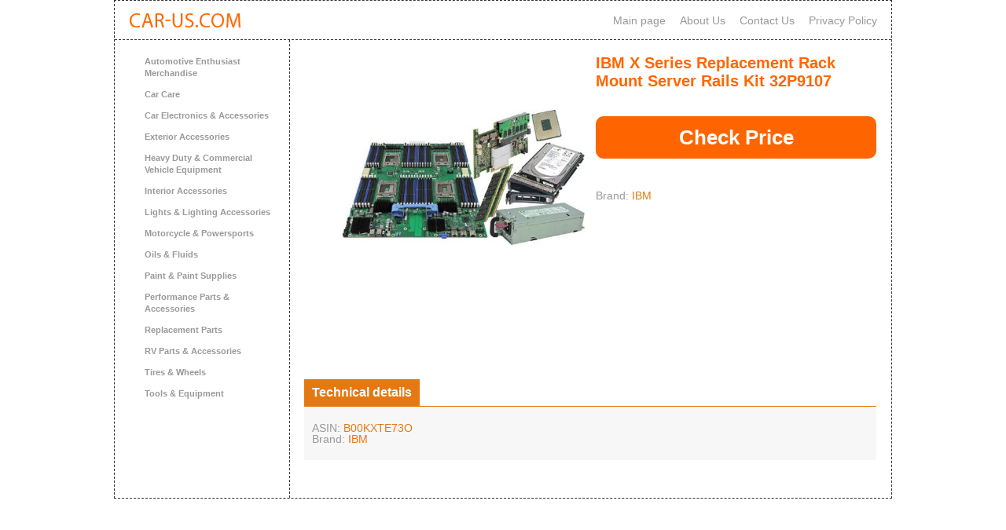

--- FILE ---
content_type: text/html; charset=UTF-8
request_url: https://car-us.com/shop/item_B00KXTE73O.html
body_size: 2166
content:
<!doctype html>
<html prefix="og: http://ogp.me/ns#" lang="en" />
<head>
<meta name="viewport" content="width=device-width, initial-scale=1.0, user-scalable=no">
<title>IBM X Series Replacement Rack Mount Server Rails Kit 32P9107</title>
<meta name="description" content="" />
<meta property="og:url" content="https://car-us.com/shop/item_B00KXTE73O.html" />
<meta property="og:image" content='https://car-us.com/css/logo1.jpg' />
<meta property="og:description" content="" />
<meta property="og:title" content="IBM X Series Replacement Rack Mount Server Rails Kit 32P9107" />
<meta property="og:site_name" content="Car-us.com" />
<meta charset="utf-8">
<link rel="stylesheet" href="/css/style.css">
<link rel="stylesheet" href="/css/adaptive.css">
<link rel="stylesheet" href="/css/flexslider.css">
<link rel="stylesheet" href="/css/owl.carousel.css">
<link rel="shortcut icon" href="/favicon.ico">
<script>
  (function(i,s,o,g,r,a,m){i['GoogleAnalyticsObject']=r;i[r]=i[r]||function(){
  (i[r].q=i[r].q||[]).push(arguments)},i[r].l=1*new Date();a=s.createElement(o),
  m=s.getElementsByTagName(o)[0];a.async=1;a.src=g;m.parentNode.insertBefore(a,m)
  })(window,document,'script','//www.google-analytics.com/analytics.js','ga');

  ga('create', 'UA-54811483-1', 'auto');
  ga('send', 'pageview');

</script></head>
<body class="carshop">
<div class="wrap">
    <div class="main">
        <header>
        <a href="/" class="logo"></a>
        <ul>
            <li><a href="/">Main page</a></li>
            <li><a href="/about">About Us</a></li>
            <li><a href="/contact">Contact Us</a></li>
            <li><a href="/privacy">Privacy Policy</a></li>
        </ul>
        </header>
        <aside class="category_list">
            <ul class="list-item brand">
                <li><a href="/shop/automotive-enthusiast-merchandise_2204830011">Automotive Enthusiast Merchandise</a></li><li><a href="/shop/car-care_15718271">Car Care</a></li><li><a href="/shop/car-electronics-accessories_2230642011">Car Electronics & Accessories</a></li><li><a href="/shop/exterior-accessories_15857511">Exterior Accessories</a></li><li><a href="/shop/heavy-duty-commercial-vehicle-equipment_15682003011">Heavy Duty & Commercial Vehicle Equipment</a></li><li><a href="/shop/interior-accessories_15857501">Interior Accessories</a></li><li><a href="/shop/lights-lighting-accessories_15736321">Lights & Lighting Accessories</a></li><li><a href="/shop/motorcycle-powersports_346333011">Motorcycle & Powersports</a></li><li><a href="/shop/oils-fluids_15718791">Oils & Fluids</a></li><li><a href="/shop/paint-paint-supplies_13591416011">Paint & Paint Supplies</a></li><li><a href="/shop/performance-parts-accessories_15710351">Performance Parts & Accessories</a></li><li><a href="/shop/replacement-parts_15719731">Replacement Parts</a></li><li><a href="/shop/rv-parts-accessories_2258019011">RV Parts & Accessories</a></li><li><a href="/shop/tires-wheels_15706571">Tires & Wheels</a></li><li><a href="/shop/tools-equipment_15706941">Tools & Equipment</a></li>            </ul>
        </aside>
        <section class="shop result fulllist">
            <div class="result fullpart" itemscope itemtype="http://schema.org/Product">
            <span itemprop="aggregateRating" itemscope="" itemtype="http://schema.org/AggregateRating">
                <meta itemprop="itemReviewed" content="">
                <meta itemprop="worstRating" content="1">
                <meta itemprop="ratingValue" content="5">
                <meta itemprop="reviewCount" content="1">
                <meta itemprop="bestRating" content="5">
            </span>
            <div class="offer">
                                <div class="cover">
                    <div class="flexslider">
                      <ul class="slides">
                        <li data-thumb="https://images-na.ssl-images-amazon.com/images/I/51h3cJqcxsL.jpg">
                          <img src="https://images-na.ssl-images-amazon.com/images/I/51h3cJqcxsL.jpg" />
                        </li>
                                              </ul>
                    </div>
                </div>
                <div class="info" data-info="/IBM-Replacement-Mount-Server-32P9107/dp/B00KXTE73O?SubscriptionId=AKIAJDT3GA5XQJBSXOKA&tag=caruscom-20&linkCode=xm2&camp=2025&creative=165953&creativeASIN=B00KXTE73O">
                    <h1 itemprop="name">IBM X Series Replacement Rack Mount Server Rails Kit 32P9107</h1>
                    <meta itemprop="sku" content="B00KXTE73O" />
                    
                                                                                                                     

                    
                    <ul class="lists details">
                                                <li itemprop="brand" itemscope itemtype="http://schema.org/Brand">Brand: <span itemprop="name">IBM</span>
                        </li>
                                                                    </ul>
                    
                                    </div>
                                                                <div class="technical label">
                    <h2>Technical details</h2>
                    <div class="in textpage">
                        <ul class="lists feature">
                            <li>ASIN: <span>B00KXTE73O</span></li>
                            <li>Brand: <span>IBM</span></li>                                                                                                                                                                                                                                                                                                                                                                                                                                                                                                                    </ul>
                    </div>
                </div>
                            </div>
        </div>
        </section>

    </div>
</div>
<div class="footer">
	<div class="inner">
		<span>© «<a href="/">Car-Us.com</a>» - 2014</span>
		<span>
			<p>car-us.com is a participant in the Amazon Services LLC Associates Program, an affiliate advertising program
            designed to provide a means for sites to earn advertising fees by advertising and linking to Amazon.com.</p>
		</span>
	</div>
</div>
<script type="text/javascript" src="/js/jquery-1.11.3.min.js"></script>
<script type="text/javascript" src="/js/owl.carousel.js"></script>
<script src="/js/jquery.flexslider.js"></script>
<script type="text/javascript" src="/js/slider.js"></script>
<script type="text/javascript" src="/js/load.js"></script>
<script type="text/javascript">
(function (d, w, c) {
    (w[c] = w[c] || []).push(function() {
        try {
            w.yaCounter25160792 = new Ya.Metrika({id:25160792,
                    webvisor:true,
                    clickmap:true,
                    trackLinks:true,
                    accurateTrackBounce:true});
        } catch(e) { }
    });

    var n = d.getElementsByTagName("script")[0],
        s = d.createElement("script"),
        f = function () { n.parentNode.insertBefore(s, n); };
    s.type = "text/javascript";
    s.async = true;
    s.src = (d.location.protocol == "https:" ? "https:" : "http:") + "//mc.yandex.ru/metrika/watch.js";

    if (w.opera == "[object Opera]") {
        d.addEventListener("DOMContentLoaded", f, false);
    } else { f(); }
})(document, window, "yandex_metrika_callbacks");
</script>
<noscript><div><img src="//mc.yandex.ru/watch/25160792" style="position:absolute; left:-9999px;" alt="" /></div></noscript></body>
</html>

--- FILE ---
content_type: text/css
request_url: https://car-us.com/css/adaptive.css
body_size: 136
content:
@media (min-width: 0px) and (max-width: 1023px) {

.wrap {width:100%;}
.wrap .main {width:100%;}
.main aside {float:left;width:100%;display:none;}
.footer {width:100%;}
.footer .inner {width:100%;}
.main aside .brand li {padding-top: 2px;font-size: 9px;float: left;margin-right: 18px;margin-bottom: 9px;}
.main section{width:100%;}
.main section .item .morecar .box .box_img, .main section .item .morecar .box .box_img img, .main section .item .morecar .box .box_img a {width: 100%;height: 300px;display: block;}
.main section .item .morecar .box .box_name {float:left;width: 80%;}
.main section .item .morecar .full {height:auto;}
.main section .item .morecar .full .box_name a {padding-left:0;width:100%;}
.main section .item .morecar .full .box_price {width:20%;}
.main section .item .morecar .full .box_desc {padding-left:0;width:100%;}
.g1 {width:100%;height:auto;}
.g2 {width:100%;height:auto;padding-left:0;margin-left:0;}
.main section .item form input, .main section .item form textarea {width:100%;margin-right:0;}

.main section .item .photos {width:100%;height:auto;}
.main section .item .photos .photo img, .main section .item .photos .photo .fancy{width:100%;height:360px;}
.main section .item h1 {width:100%}
.main section .item .info {float:right;width:100%;}
.main section .item .technical tr {width:100%;}
.main section .item form textarea {margin-bottom:12px;}
.notshow, .socb, .logo{display:none !important;}
.ratio {width:100%;margin-left: 0px;}
.main section .item .photos ul {width:100%}
.main section .item .info .price a {width:50%;float:right;clear:none;text-align: right;margin-bottom:18px;}
.main section .item .info .price strong {width:50%;float:left;clear:none;text-align: left;}
.main section .item .morecar li {float:left;display:block;width:33.3333%;text-align:center;margin-right:0;}

}